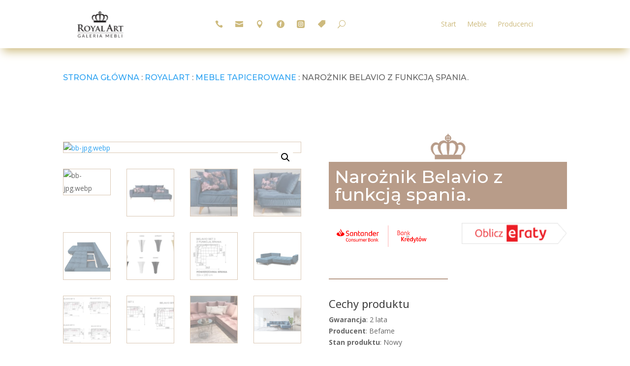

--- FILE ---
content_type: text/css; charset=UTF-8
request_url: https://royal-art.pl/wp-content/plugins/product-subcategories-divi-module-woo/styles/style.min.css?ver=1.0.0
body_size: 255
content:
.fabb-content {
    display: flex;
    flex-wrap: nowrap;
    justify-content: space-between;
    align-items: flex-end;
}

.fabb-item{
    flex: 1;
    display: flex;
    flex-direction: column;
    align-items: center;
    text-align: center;
    padding-right: 10px;
    border-right: 1px solid #dac8b5;
}


.fabb-item:last-child{
    border-right: none;
}

.fabb-inner-content {
    display: flex;
    flex-direction: column;
    align-items: center;
    justify-content: flex-end;
    height: 100%;
}

.fabb-container {
    margin-top: 10px;
}
.fabb-container-header{
    font-family: 'Dejavu',Helvetica,Arial,Lucida,sans-serif;
    font-size: 16px;
    text-align: center;
    margin:0;
}

.fabb-image{
    display: inline-block;
    margin-top: 30px;
    line-height: 0;
    max-width: 100%;
}
.fabb-image-wrap{
    display: block;
    margin-bottom: 10px;
}
.fabb-image-class{
    width: 150px;
    height: 90px;
    object-fit: scale-down;
}




@media (max-width: 768px) {
    .fabb-content {
        display: grid;
        grid-template-columns: repeat(3, 1fr);
        gap: 20px; /* Odstęp między elementami */
    }

    .fabb-item {
        display: flex;
        flex-direction: column;
        align-items: center;
        text-align: center;
        padding-right: 10px; /* Odstęp w prawo, aby oddzielić elementy */
        box-sizing: border-box; /* Zapobiegamy dodatkowemu marginesowi na prawo */
        width: 100%; /* Dopasowujemy szerokość elementu do kolumny */
    }

    .fabb-item:nth-child(3n) {
        border-right: none; /* Usuwamy linię dla ostatniego elementu w wierszu */
    }
}




--- FILE ---
content_type: text/css; charset=UTF-8
request_url: https://royal-art.pl/wp-content/themes/royalart-divi/header_community_icons.css?ver=6.7.4
body_size: 517
content:
.ra_slider_left_icons_container{
    width: 20%;
    padding: 0;
    height: 100%;
}
.ra_slider_left_icons_container > .et_pb_code_inner {
    position: unset;
}

/* Dostosowanie stylu dla ra_slider_left_icons */
.ra_slider_left_icons {
    /* Tworzenie kolumny z trzema wierszami */
    display: flex;
    flex-direction: column;
    justify-content: space-between;
    align-items: center; /* Wyrównanie elementów do lewej strony */
    position: absolute; /* Ustawienie na warstwę nad sliderem */
    top: 0;
    left: 0; /* Zawsze z lewej strony ekranu */
    bottom: 0;
    box-sizing: border-box; /* Zapobiegamy dodatkowemu marginesowi */
}

/* Pierwszy i ostatni wiersz mają po 40% wysokości */
.ra_slider_left_icons > *:first-child,
.ra_slider_left_icons > *:last-child {
    height: 40%;
    position: relative;
}

/* Dodanie złotej linii w pierwszym i ostatnim wierszu */
/* Obrót linii złotej w pionie */
.ra_slider_left_icons > *:first-child::before{
    padding-top: 5%;
}
.ra_slider_left_icons > *:first-child::before,
.ra_slider_left_icons > *:last-child::before {
    content: "";
    position: absolute;
    top: 0;
    left: 50%;
    width: 1px;
    height: 90%;
    /*padding: 0px 10px;*/
    background-color: rgb(205, 186, 125);; /* Kolor linii */
    transform: translateX(-50%);
}

/* Środkowy wiersz zajmuje pozostałą przestrzeń */
.ra_slider_left_icons > *:nth-child(2) {
    flex: 1;
    display: flex;
    flex-direction: column;
    justify-content: center; /* Wyśrodkowanie tekstu w pionie */
    align-items: center; /* Wyśrodkowanie tekstu w poziomie */
}


.ra_slider_left_icons > *:nth-child(2) a i {
    color: rgb(205, 186, 125);
    font-size: 18pt;
}

.ra_slider_left_icons > *:first-child i.fa-brands {
    margin-top: 10px;
}

/* Dodanie odstępów między ikonkami */
.ra_slider_left_icons > *:nth-child(2) i.fa-brands {
    margin-bottom: 10px;
}




/*** Responsive Styles Large Desktop And Above ***/
@media all and (min-width: 1405px) {

}

/*** Responsive Styles Standard Desktop Only ***/
@media all and (min-width: 1100px) and (max-width: 1405px) {

}

/*** Responsive Styles Tablet And Below ***/
@media all and (max-width: 980px) {

}

/*** Responsive Styles Tablet Only ***/
@media all and (min-width: 768px) and (max-width: 980px) {

}

/*** Responsive Styles Smartphone Only ***/
@media all and (max-width: 767px) {

}

/*** Responsive Styles Smartphone Portrait ***/
@media all and (max-width: 479px) {

}

--- FILE ---
content_type: text/css; charset=UTF-8
request_url: https://royal-art.pl/wp-content/themes/royalart-divi/product_tags.css?ver=6.7.4
body_size: -124
content:
.tags-container{
    position: relative !important;
    left: 0;
    top: 0;
}

.tags-container a{
    float: left;
}

.tagged_as{
    background: #b81237;
    color: #fff;
    font-size: 0.4rem;
    line-height: 0.4rem;
    font-weight: 700;
    letter-spacing: .4px;
    padding: .5rem .7rem;
    text-transform: uppercase;
}
.tag-bestseller{
    background: #b89c89!important;
}

.tag-new{
    background: #2ab9a3;
}

.tag-promocja{
    background: #b81237;
}

--- FILE ---
content_type: text/css; charset=UTF-8
request_url: https://royal-art.pl/wp-content/themes/royalart-divi/product_overlay.css?ver=6.7.4
body_size: 772
content:
.productsContainer{
    margin-bottom: 30px;
}

@media (hover: none) {
    .productsContainer ul.products li.product {
        display: none!important; 
    }
	.productsContainer ul.products li.product {
		box-shadow: none!important;
		left: unset!important;
		top: unset!important;
	}
	.productsContainer ul.products li.product .woocommerce-loop-product__title {
		font-weight: 500!important;
		padding-left: unset!important;
	}
}


.productsContainer ul.products .image-container {
    width: 100%;
    height: 190px;
    background-color: white;
    display: flex;
    justify-content: center;
    align-items: center;
    overflow: hidden;
}

.productsContainer ul.products .image-container img {
    width: initial !important;
    max-width: 100%;
    max-height: 100%;
}


/* ===== Scrollbar CSS ===== */
/* Firefox */
* {
    scrollbar-width: auto;
    scrollbar-color: #858585 #ffffff;
}

/* Chrome, Edge, and Safari */
*::-webkit-scrollbar {
    width: 8px;
}

*::-webkit-scrollbar-track {
    background: #ffffff;
}

*::-webkit-scrollbar-thumb {
    background-color: #858585;
    border-radius: 13px;
}

div.productsContainer:has(ul.products){
    height: 290px;
}
.woocommerce footer div.product, .et-db #et-boc .et-l .et_builder_inner_content {
    position: static;
}
.ra_description i {
    color: #a08f61;
    margin-right: 4px;
}

.ra_description {
    padding-top: 10px;
}

.ra_description span {
    display: block;
    font-weight: normal;
    font-size: 8pt;
    margin-bottom: 4px;
    line-height: normal;
}


.productsContainer ul.products li.product {
    display: none;
    background-color: white;
    color: #11110E;
    overflow: auto;
    max-height: 120px;
    position: relative;
    top: 100%;
    left: 0;
    width: 100%;
    z-index: 9999999!important;
    padding-left: 10px;
}

.productsContainer ul.products li.product:hover {
    display: block;
    border-top: 1px solid #E2E2E2;
}


.productsContainer ul.products li.product:hover {
    text-decoration: none;
    background-color: white;
    padding: 10px;
    padding-bottom: 1em;
    left: -10px;
    top: -10px;
    z-index: 3;
    min-height: 220px;
    box-shadow: rgb(38, 57, 77) 0px 20px 30px -10px;
}

.productsContainer ul.products li.product:hover .woocommerce-loop-product__title{
    font-weight: 900;
    padding-left: 10px;
}


li.product .desc span{
    display: block;
    font-weight: normal;
    font-size: 12px;
    margin-bottom: -35px;
    padding-left: 10px;
    text-align: left;
}

li.product .desc {
    display: block;
    font-weight: normal;
    font-size: 12px;
    margin-bottom: 4px;
}

li.product strong{
    display: inline!important;
}

div.et_pb_module.et_pb_shop.et_pb_shop_0_tb_body.productsContainer ul.products li.product a img{
}

/*div.et_pb_module.et_pb_shop.et_pb_shop_0_tb_body.productsContainer ul.products li.product:hover .woocommerce-loop-product__title {*/
/*    position: absolute;*/
/*    bottom: 3px;*/
/*    font-weight: 900;*/
/*}*/

/*div.et_pb_module.et_pb_shop.et_pb_shop_0_tb_body.productsContainer {*/
/*    position: absolute*/
/*}*/



.woopspro-product-slider button.slick-arrow {
    top: 100px;
}

.productsContainer ul.products li.product {
    margin-bottom: 10px;
}

.ra_description {
    position: absolute!important;
    top: 100%;
    left: -10px;
    width: calc(100% + 20px);
    background: white;
    padding: 10px;
    box-shadow: 0px 15px 10px 0px rgba(0, 0, 0, 0.1);
    border-radius: 0px 0px 10px 10px;
}
.df-item-wrap.difl_productitem_4, body .difl_product_carousel_0 .df-product-inner-wrap, .difl_product_carousel_0 .df-product-outer-wrap {
    overflow: unset!important;
}

@media (max-width: 980px) {
    .ra_description {
        display: none!important;
    }
}
.buttons-and-icons.ico_stick .et_pb_column_4_4.et_pb_column_5_tb_header.et_pb_css_mix_blend_mode_passthrough {
    display: flex;
}

--- FILE ---
content_type: text/css; charset=UTF-8
request_url: https://royal-art.pl/wp-content/themes/royalart-divi/last-styles.css
body_size: -219
content:
header, .sticky-header-visible{
    opacity: 1 !important;
}


--- FILE ---
content_type: application/x-javascript; charset=UTF-8
request_url: https://royal-art.pl/wp-content/themes/royalart-divi/royalart-script.js
body_size: 181
content:
jQuery(document).ready(function() {


    var $stickyHeader = jQuery('.home.page-template-default .sticky-header');

    if ($stickyHeader.length) {
        $stickyHeader.addClass('sticky-header-hidden');

        jQuery(window).on('scroll', function() {
            if (jQuery(this).scrollTop() > 0) {
                if (!$stickyHeader.hasClass('sticky-header-visible')) {
                    $stickyHeader.removeClass('sticky-header-hidden').addClass('sticky-header-visible');
                }
            } else {
                if ($stickyHeader.hasClass('sticky-header-visible')) {
                    $stickyHeader.removeClass('sticky-header-visible').addClass('sticky-header-hidden');
                }
            }
        });
    }




    jQuery('.ra_search_box_icon a').click(function(event) {
        event.preventDefault();
        const searchBox = jQuery('.search-box');
        if (searchBox.is(':visible')) {
            searchBox.stop(true, true).slideUp(900).fadeOut(900);
        } else {
            searchBox.stop(true, true).fadeIn(900).slideDown(900);
        }
    });
});



// jQuery(window).on('load', function() {
//     // jQuery('header').hide().fadeIn(700);
// });

// document.addEventListener("DOMContentLoaded", function() {
//     var stickyHeader = document.querySelector('.home.page-template-default .sticky-header');
//     if (stickyHeader) {
//         stickyHeader.style.display = 'none'; // Ukryj element domyślnie
//         window.addEventListener('scroll', function() {
//             if (window.scrollY > 100) { // Ustaw wartość odpowiednią dla Twojego przypadku
//                 stickyHeader.style.display = 'block';
//             } else {
//                 stickyHeader.style.display = 'none';
//             }
//         });
//     }
// });



--- FILE ---
content_type: application/x-javascript; charset=UTF-8
request_url: https://royal-art.pl/wp-content/plugins/diviflash/public/js/productCarousel.js?ver=1.4.7
body_size: 867
content:
(function ($) {
    var df_product_carousels = document.querySelectorAll('.difl_product_carousel');

    [].forEach.call(df_product_carousels, function (ele, index) {
        var container = ele.querySelector('.df_product_carousel_container');
        var data = JSON.parse(container.dataset.settings);
        var selector = ele.querySelector('.swiper-container');

        var item_spacing_tablet = '' !== data.item_spacing_tablet ? data.item_spacing_tablet : data.item_spacing;
        var item_spacing_phone = '' !== data.item_spacing_phone ? data.item_spacing_phone : item_spacing_tablet;
        $(selector).find('.products').addClass('df-products').addClass('swiper-wrapper');
        $(selector).find('.products').removeClass('products');

        var config = {
            speed: parseInt(data.speed),
            loop: data.loop,
            effect: data.effect,
            centeredSlides: data.centeredSlides === 'on' ? true : false,
            threshold: 15,
            slideClass: 'swiper-slide',
            wrapperClass : 'df-products',
            observer: true,
            observeParents: true,
            observeSlideChildren: true,
            watchSlidesVisibility: true,
            preventClicks : true,
            preventClicksPropagation: true,
            slideToClickedSlide: false,

            breakpoints: {
                // desktop
                981: {
                    slidesPerView: data.desktop,
                    spaceBetween : parseInt(data.item_spacing)
                },
                // tablet
                768: {
                    slidesPerView: data.tablet,
                    spaceBetween : parseInt(item_spacing_tablet)
                },
                // mobile
                1: {
                    slidesPerView: data.mobile,
                    spaceBetween : parseInt(item_spacing_phone)
                },
            }
        };


        if (data.effect === 'coverflow') {
            config['coverflowEffect'] = {
                slideShadows: data.slideShadows === 'on' ? true : false,
                rotate: parseInt(data.rotate),
                stretch: parseInt(data.stretch),
                depth: parseInt(data.depth),
                modifier: parseInt(data.modifier)
            };
        }

        // autoplay
        if (data.autoplay === 'on') {
            config['autoplay'] = {
                delay: data.auto_delay,
                disableOnInteraction: false
            }
        }

        // arrow navigation
        if (data.arrow === 'on') {
            config['navigation'] = {
                nextEl: '.bc-next-'+data.order,
                prevEl: '.bc-prev-'+data.order
            }
        }
        // dots pagination
        if (data.dots === 'on') {
            config['pagination'] = {
                el: '.bc-dots-'+data.order,
                type: 'bullets',
                clickable: true
            }
        }

        if (typeof Swiper === 'function') {
            var slider = new Swiper(selector, config);
            setTimeout(function () {
                slider.update(true);
            }, 500);

            // pause on hover
            if ( data.autoplay === 'on' && data.pause_hover === 'on') {
                selector.addEventListener("mouseover", function(){
                    slider.autoplay.stop();
                })
                selector.addEventListener("mouseout", function(){
                    slider.autoplay.start();
                })
            }

            if( data.autoplay === 'on' && slider ){
                document.addEventListener('scroll', ()=>{
                    handleAutoplay(selector, slider)
                });

                handleAutoplay(selector, slider)
            }
        }
        // pointer event
        df_product_carousel_handle_mouseover_event(ele);
    })

})(jQuery)

function df_product_carousel_handle_mouseover_event(ele) {
    const hover_class = 'df-ele-hover';
    let class_list = ele.classList;

    ele.addEventListener('mouseleave', function(event) {
        if(class_list.contains(hover_class)) {
            setTimeout(function(){
                ele.classList.remove(hover_class);
            }, 3000);
        }
    })

    ele.addEventListener('mouseenter', function(event) {
        if( !ele.classList.contains(hover_class) ) {
            ele.classList.add(hover_class);
        }
    })
}

function inViewport(selector) {

    const offset = 10;
    const element = selector.getBoundingClientRect();
    const elementTop = Math.round(element.top) + offset;
    const elementBottom = Math.round(element.bottom);

    return elementTop <= window.innerHeight && elementBottom >= 0
}

function handleAutoplay(selector, swiper) {
    if ( inViewport(selector) ) {
        swiper.autoplay.start();

        return;
    }

    swiper.autoplay.stop();
}

